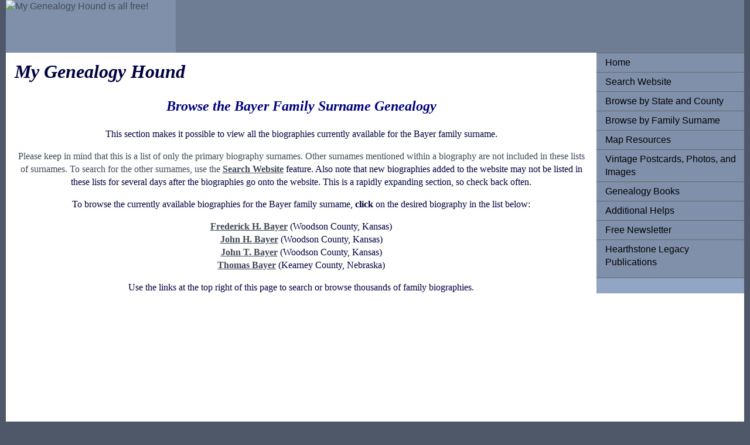

--- FILE ---
content_type: text/html; charset=utf-8
request_url: https://www.google.com/recaptcha/api2/aframe
body_size: 269
content:
<!DOCTYPE HTML><html><head><meta http-equiv="content-type" content="text/html; charset=UTF-8"></head><body><script nonce="-UgAuznYrq8Z3KqAWIjs5Q">/** Anti-fraud and anti-abuse applications only. See google.com/recaptcha */ try{var clients={'sodar':'https://pagead2.googlesyndication.com/pagead/sodar?'};window.addEventListener("message",function(a){try{if(a.source===window.parent){var b=JSON.parse(a.data);var c=clients[b['id']];if(c){var d=document.createElement('img');d.src=c+b['params']+'&rc='+(localStorage.getItem("rc::a")?sessionStorage.getItem("rc::b"):"");window.document.body.appendChild(d);sessionStorage.setItem("rc::e",parseInt(sessionStorage.getItem("rc::e")||0)+1);localStorage.setItem("rc::h",'1768378045412');}}}catch(b){}});window.parent.postMessage("_grecaptcha_ready", "*");}catch(b){}</script></body></html>